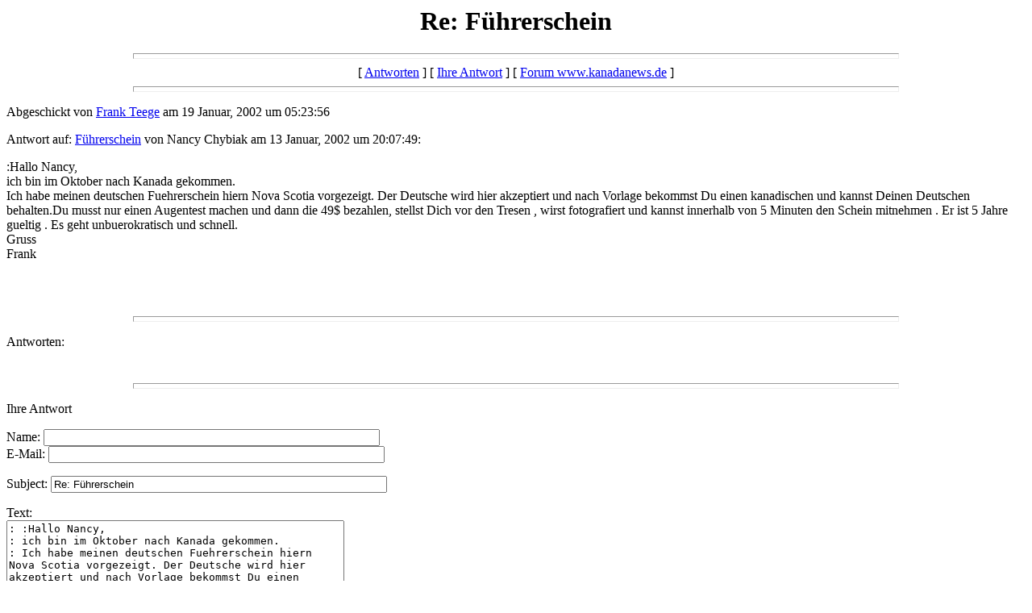

--- FILE ---
content_type: text/html
request_url: http://www.kanadanews.de/forum/messages/842.html
body_size: 2763
content:
<html>
  <head>
    <title>Re: F�hrerschein</title>
  </head>
  <body bgcolor=white>
    <center>
      <h1>Re: F�hrerschein</h1>
    </center>
<hr size=7 width=75%>
<center>[ <a href="#followups">Antworten</a> ] [ <a href="#postfp">Ihre Antwort</a> ] [ <a href="/forum/index.html">Forum www.kanadanews.de</a> ]</center>
<hr size=7 width=75%><p>
Abgeschickt von <a href="mailto:mic@ns.sympatico.ca">Frank Teege</a> am 19 Januar, 2002 um 05:23:56<p>
Antwort auf: <a href="813.html">F�hrerschein</a> von Nancy Chybiak am 13 Januar, 2002 um 20:07:49:<p>
:Hallo Nancy,<br>ich bin im Oktober nach Kanada gekommen.<br>Ich habe meinen deutschen Fuehrerschein hiern Nova Scotia vorgezeigt. Der Deutsche wird hier akzeptiert und nach Vorlage bekommst Du einen kanadischen und kannst Deinen Deutschen behalten.Du musst nur einen Augentest machen und dann die 49$ bezahlen, stellst Dich vor den Tresen , wirst fotografiert und kannst innerhalb von 5 Minuten den Schein mitnehmen . Er ist 5 Jahre gueltig . Es geht unbuerokratisch und schnell.<br>Gruss<br>Frank<p>
<br>
<br><hr size=7 width=75%><p>
<a name="followups">Antworten:</a><br>
<ul><!--insert: 842-->
</ul><!--end: 842-->
<br><hr size=7 width=75%><p>
<a name="postfp">Ihre Antwort</a><p>
<form method=POST action="/cgi-bin/forum.pl">
<input type=hidden name="followup" value="813,842">
<input type=hidden name="origname" value="Frank Teege">
<input type=hidden name="origemail" value="mic@ns.sympatico.ca">
<input type=hidden name="origsubject" value="Re: F�hrerschein">
<input type=hidden name="origdate" value="19 Januar, 2002 um 05:23:56">
Name: <input type=text name="name" size=50><br>
E-Mail: <input type=text name="email" size=50><p>
Subject: <input type=text name="subject"value="Re: F�hrerschein" size=50><p>
Text:<br>
<textarea name="body" COLS=50 ROWS=10>
: :Hallo Nancy,
: ich bin im Oktober nach Kanada gekommen.
: Ich habe meinen deutschen Fuehrerschein hiern Nova Scotia vorgezeigt. Der Deutsche wird hier akzeptiert und nach Vorlage bekommst Du einen kanadischen und kannst Deinen Deutschen behalten.Du musst nur einen Augentest machen und dann die 49$ bezahlen, stellst Dich vor den Tresen , wirst fotografiert und kannst innerhalb von 5 Minuten den Schein mitnehmen . Er ist 5 Jahre gueltig . Es geht unbuerokratisch und schnell.
: Gruss
: Frank

</textarea>
<p>
Optionale URL: <input type=text name="url" size=50><br>
Link Titel: <input type=text name="url_title" size=48><br>
Optionale Bild-URL: <input type=text name="img" size=49><p>
<input type=submit value="Antwort Absenden"> <input type=reset>
<p><hr size=7 width=75%>
<center>[ <a href="#followups">Antworten</a> ] [ <a href="#postfp">Ihre Antwort</a> ] [ <a href="/forum/index.html">Forum www.kanadanews.de</a> ]</center>
</body></html>
